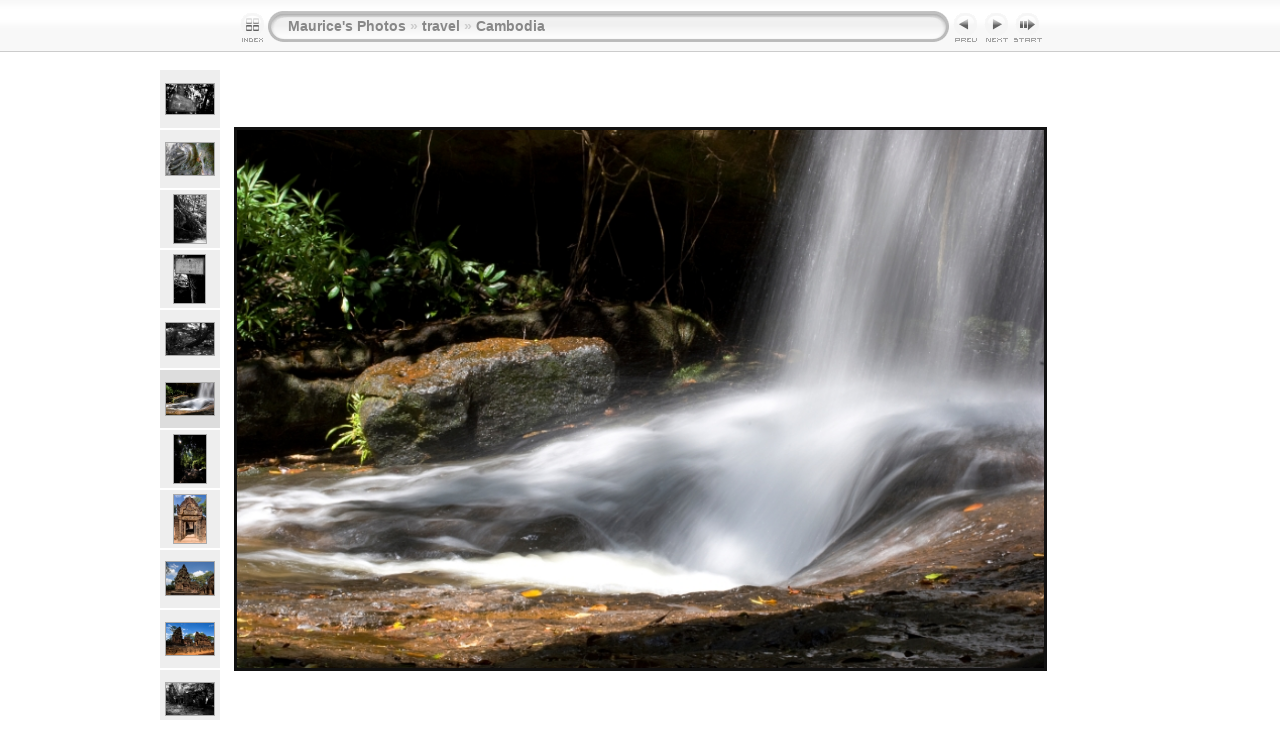

--- FILE ---
content_type: text/html
request_url: http://www.calvert.ch/photo/travel/Cambodia/slides/IMG_1410.html
body_size: 3836
content:
<!DOCTYPE html PUBLIC "-//W3C//DTD XHTML 1.0 Transitional//EN" "http://www.w3.org/TR/xhtml1/DTD/xhtml1-transitional.dtd">
<html xmlns="http://www.w3.org/1999/xhtml" lang="en" xml:lang="en">
<!-- saved from url=(0014)about:internet -->
<!-- saved from url=(0014)about:internet -->
<head>
<meta http-equiv="Content-Type" content="text/html;charset=UTF-8" />
<meta name="Keywords" content="photo,album,gallery,IMG_1410,IMG_1410,Maurice Calvert" />
<meta http-equiv="Page-Enter" content="blendTrans(Duration=0.5)" />
<meta http-equiv="Page-Exit" content="blendTrans(Duration=0.5)" />
<title>Maurice's Photos/travel/Cambodia/IMG_1410</title>
<script type="text/javascript" src="../../../res/embedmovie.js"></script>
<script type="text/javascript">
/* <![CDATA[ */
function getRatio() {
	if (ww = window.innerWidth) wh = window.innerHeight;
	else if(document.documentElement) {
		ww = document.documentElement.clientWidth;
		wh = document.documentElement.clientHeight;
	} 
	else return 1;
	rw = (ww - 106) / 800; 
	rh = (wh - 182) / 533;
	if (rw > rh) rw = rh;
	return rw;
}
var coords;
function saveCoords(el) {
	coords = el.areas[i].coords.split(',');
}
function correctImage() {
	var ratio = getRatio();
	if ((el = document.getElementById("slide")) != null) {
		el.width = 800 * ratio;
		el.height = 533 * ratio;
	}
	if ((el = document.getElementById("imap")) != null) {
		var cs;
		if (coords == null) {
			var s;
			coords = new Array(el.areas.length);
			for (i = 0; i < el.areas.length; i++) {
				cs = el.areas[i].coords.split(',');
				coords[i] = new Array(cs.length);
				for (j = 0; j < cs.length; j++)
					coords[i][j] = parseInt(cs[j], 10);
			}
		}
		for (i = 0; i < el.areas.length; i++) {
			cs = "";
			for (j = 0; j < coords[i].length; j++) {
				if (j > 0) cs += ','; 
				cs += parseInt(coords[i][j] * ratio);
			}
			el.areas[i].coords = cs;
		}
	}
}
function preventDefault(e) {
	if (document.addEventListener) e.preventDefault();
	else e.returnValue=false;
	return false;
}
function mousewheel(e) {
	if(typeof _jaWidgetFocus != 'undefined' && _jaWidgetFocus) return true;
	var delta = 0;
	if(!e) var e=window.event;
	if(e.wheelDelta) delta=e.wheelDelta/120;
	else if(e.detail) delta=-e.detail/3;
	if(delta > 0) { window.location="IMG_1403.html"+""; return preventDefault(e); }
	if(delta < 0) { window.location="IMG_1415.html"+""; return preventDefault(e); }
	return true;
}
function keypress(e) {
	if(typeof _jaWidgetFocus != 'undefined' && _jaWidgetFocus) return true;
	if(document.activeElement && document.activeElement.nodeName == 'input') return true;
	if(!e) var e=window.event;
	if(e.keyCode) keyCode=e.keyCode; 
	else if(e.which) keyCode=e.which;
	switch(keyCode) {
		case 8: window.location="../index.html"; return preventDefault(e); break;
		case 63235: case 39: window.location="IMG_1415.html"+""; return preventDefault(e); break;
		case 63234: case 37: window.location="IMG_1403.html"+""; return preventDefault(e); break;
		case 63273: case 36: window.location="035b.html"+""; return preventDefault(e); break;
		case 63275: case 35: window.location="uvs090106-001.html"+""; return preventDefault(e); break;
		case 32: show_down(); setTimeout('show_out()', 200); return preventDefault(e); break;
	}
	return true;
}
function setuplisteners() {
	var isFF = navigator.userAgent.indexOf('Gecko') > -1 && navigator.userAgent.indexOf('KHTML') == -1;
	if (document.addEventListener) {
		document.addEventListener('keydown',keypress,false);
		document.addEventListener(isFF? 'DOMMouseScroll':'mousewheel',mousewheel,false);
	}
	else if (document.attachEvent) {
		document.attachEvent('onkeydown',keypress);
		document.attachEvent('onmousewheel',mousewheel);
	}
}
idx0 = new Image(31,31); idx0.src = "../../../res/idx.gif";
idx1 = new Image(31,31); idx1.src = "../../../res/idx1.gif";
next0 = new Image(31,31);next0.src = "../../../res/next.gif";
next1 = new Image(31,31);next1.src = "../../../res/next1.gif";
prev0 = new Image(31,31);prev0.src = "../../../res/prev.gif";
prev1 = new Image(31,31);prev1.src = "../../../res/prev1.gif";
show0 = new Image(31,31);show0.src = "../../../res/show.gif";
show1 = new Image(31,31);show1.src = "../../../res/show1.gif";
stop0 = new Image(31,31);stop0.src = "../../../res/stop.gif";
stop1 = new Image(31,31);stop1.src = "../../../res/stop1.gif";

var show_param = -1;
if (window.location.search.length > 1) {
	var parms = window.location.search.substring(1,location.search.length).split("&");
	for (var i = 0; i < parms.length; i++) {		
		if(parms[i].substring(0, parms[i].indexOf("=")) == "show_param") 
			delay = show_param = parms[i].substring(parms[i].indexOf("=") + 1, parms[i].length);
	}
}
var show_delay = show_param;
function show_timer() {
	if (show_delay >= 0) {
		show_delay--;
		if (show_delay < 0 && show_param > 0) {
			window.location="IMG_1415.html?show_param=" + show_param + "";
		}
		else if(show_param > 0) 
			window.status='Time left: '+(show_delay + 1)+' s';
	}
	setTimeout('show_timer()', 1000);	
}
function show_over() {
	document.getElementById("show").src = (show_param >= 0)? stop1.src : show1.src;
	window.status = 'Start/Stop slideshow - Double-Click to change speed';
}
function show_out() {
	document.getElementById("show").src = (show_param >= 0)? stop0.src : show0.src;
}
function show_down() {
	el = document.getElementById("show");
	if (show_param >= 0) { 
		show_param = -1; 
		el.src = stop1.src; 
		window.status=''; 
	} 
	else { 
		show_param = 4; 
		el.src = show1.src; 
	} 
	show_delay = show_param; 
}
function change_delay() {
	delay = prompt('delay', (show_param < 0)? 4 : show_param);
	show_param = show_delay = delay; 
	document.getElementById("show").src = show1.src;
}
function generatenew(fDays) {
  now = new Date();
  nDays = now.getTime() / 86400000;
  if((nDays - fDays) <= 30)
    document.write('<span class="newlabel">&nbsp;NEW&nbsp;<\/span>&nbsp;');
}
window.onload = function() {
	setuplisteners();
	show_timer(); show_out();
	correctImage();
	window.onresize = correctImage;
};
/* ]]> */
</script>


<link rel="stylesheet" type="text/css" href="../../../res/styles.css" />
<link rel="alternate" href="../album.rss" type="application/rss+xml"/>
</head>

<body id="body">
<div style="margin-left:auto; margin-right:auto; padding-bottom:10px; text-align:center;">
<table style="height:54px;" align="center" cellspacing="0" cellpadding="0" border="0">
<tr><td>
<!-- Header of slide pages -->
<table style="width:806px;" align="center" cellspacing="0" cellpadding="0" border="0">
<tr>
<td style="width:31px;">
  <a href="../index.html"><img style="border:0;" src="../../../res/idx.gif" onmouseover="this.src=idx1.src" onmouseout="this.src=idx0.src" width="31" height="31" title=" Index page " alt="Up" id="idx" /></a></td>
<td style="width:20px;">
  <img style="border:0;" src="../../../res/hdr_left.gif" width="20" height="31" alt="" /></td>
<td style="text-align:left; background:transparent url(../../../res/hdr_mid.gif); background-repeat: repeat-x; white-space:nowrap;" class="title"> <a href="../../../index.html">Maurice's Photos</a> &raquo; <a href="../../index.html">travel</a> &raquo; <a href="../index.html">Cambodia</a> </td>
<td style="width:20px;">
  <img style="border:0;" src="../../../res/hdr_right.gif" width="20" height="31" alt="" /></td>
<td style="width:31px;">
  <a href="IMG_1403.html"><img style="border:0;" src="../../../res/prev.gif" onmouseover="this.src=prev1.src" onmouseout="this.src=prev0.src" width="31" height="31" title=" Previous image " alt="Prev" id="prev" /></a></td>
<td style="width:31px;">
  <a href="IMG_1415.html"><img style="border:0;" src="../../../res/next.gif" onmouseover="this.src=next1.src" onmouseout="this.src=next0.src" width="31" height="31" title=" Next image " alt="Next" id="next" /></a></td>
<td style="width:31px;">
  <a href="javascript:void(0)"><img style="border:0;" src="../../../res/show.gif" onmouseover="show_over();" onmouseout="show_out();" onmousedown="show_down();" ondblclick="change_delay();" width="31" height="31" title=" Start/Stop slideshow - Double-Click to change speed " alt="Slideshow" id="show" /></a></td>
</tr></table>
</td></tr></table>
<br />
<a name="picttop"></a><map name="imagemap" style="text-decoration:none; border:0;" id="imap"><area coords="0,0,266,533" href="IMG_1403.html" alt=" Previous image " title=" Previous image " /><area coords="533,0,800,533" href="IMG_1415.html" alt=" Next image " title=" Next image " /><area coords="266,0,533,266" href="../index.html" alt=" Index page " title=" Index page " /><area coords="266,266,533,533" href="javascript:void(0)" onclick="window.open('../IMG_1410_jpg_orig.html','originalslide','toolbar=no,location=no,directories=no,status=no,menubar=no,scrollbars=yes,copyhistory=no,resizable=yes') " alt=" Original Image [IMG_1410.jpg - 5.3MB] " title=" Original Image [IMG_1410.jpg - 5.3MB] " /></map>
<table align="center" border="0" cellspacing="0" cellpadding="0"><tr>
<td><table style="width:64px;"><tr><td style="text-align:center; padding:4px; height:50px; border:0px;" class="thumb"><a href="IMG_1388.html"><img src="../thumbs/IMG_1388.jpg" title=" IMG_1388.jpg " alt="IMG_1388" width="48" height="30" class="mthumb" /></a></td></tr><tr><td style="text-align:center; padding:4px; height:50px; border:0px;" class="thumb"><a href="IMG_1393.html"><img src="../thumbs/IMG_1393.jpg" title=" IMG_1393.jpg " alt="IMG_1393" width="48" height="32" class="mthumb" /></a></td></tr><tr><td style="text-align:center; padding:4px; height:50px; border:0px;" class="thumb"><a href="IMG_1397.html"><img src="../thumbs/IMG_1397.jpg" title=" IMG_1397.jpg " alt="IMG_1397" width="32" height="48" class="mthumb" /></a></td></tr><tr><td style="text-align:center; padding:4px; height:50px; border:0px;" class="thumb"><a href="IMG_1400.html"><img src="../thumbs/IMG_1400.jpg" title=" IMG_1400.jpg " alt="IMG_1400" width="31" height="48" class="mthumb" /></a></td></tr><tr><td style="text-align:center; padding:4px; height:50px; border:0px;" class="thumb"><a href="IMG_1403.html"><img src="../thumbs/IMG_1403.jpg" title=" IMG_1403.jpg " alt="IMG_1403" width="48" height="32" class="mthumb" /></a></td></tr><tr><td style="text-align:center; padding:4px; height:50px; border:0px;" class="cthumb"><img src="../thumbs/IMG_1410.jpg" title=" IMG_1410.jpg " alt="IMG_1410" width="48" height="32" class="mthumb" /></td></tr><tr><td style="text-align:center; padding:4px; height:50px; border:0px;" class="thumb"><a href="IMG_1415.html"><img src="../thumbs/IMG_1415.jpg" title=" IMG_1415.jpg " alt="IMG_1415" width="32" height="48" class="mthumb" /></a></td></tr><tr><td style="text-align:center; padding:4px; height:50px; border:0px;" class="thumb"><a href="IMG_1434.html"><img src="../thumbs/IMG_1434.jpg" title=" IMG_1434.jpg " alt="IMG_1434" width="32" height="48" class="mthumb" /></a></td></tr><tr><td style="text-align:center; padding:4px; height:50px; border:0px;" class="thumb"><a href="IMG_1439.html"><img src="../thumbs/IMG_1439.jpg" title=" IMG_1439.jpg " alt="IMG_1439" width="48" height="33" class="mthumb" /></a></td></tr><tr><td style="text-align:center; padding:4px; height:50px; border:0px;" class="thumb"><a href="IMG_1440.html"><img src="../thumbs/IMG_1440.jpg" title=" IMG_1440.jpg " alt="IMG_1440" width="48" height="32" class="mthumb" /></a></td></tr><tr><td style="text-align:center; padding:4px; height:50px; border:0px;" class="thumb"><a href="IMG_1441.html"><img src="../thumbs/IMG_1441.jpg" title=" IMG_1441.jpg " alt="IMG_1441" width="48" height="32" class="mthumb" /></a></td></tr></table></td><td style="width:12px">&nbsp;</td>
<td style="text-align:center; width:806px;">
<a href="javascript:void(0)"><img id="slide" src="IMG_1410.jpg" class="slideImage" width="800" height="533" title="" alt="IMG_1410.jpg" usemap="#imagemap" /></a></td>
<td style="width:76px;">&nbsp;</td></tr></table>
<br /> <!-- Comment and image data at BOTTOM -->
<table align="center" style="width:806px;" class="infotable" cellspacing="0" cellpadding="2">
<tr>
  <td style="text-align:center;" class="smalltxt"><script type="text/javascript">generatenew(14264);</script>&nbsp;IMG_1410.jpg | 24 Dec 2008 | 3504x2336px | 5.3MB</td>
  
</tr>
  <tr><td style="text-align:center;" class="smalltxt"><b>Camera:&nbsp;</b>Canon EOS 20D | <b>Date:&nbsp;</b>24 Dec 2008 | <b>Resolution:&nbsp;</b>3504 x 2336 | <b>ISO:&nbsp;</b>100 | <b>Exp. Time:&nbsp;</b>1/4s | <b>Aperture:&nbsp;</b>32.0 | <b>Focal Length:&nbsp;</b>100.0mm (~160.0mm)</td></tr>
  <tr><td style="text-align:center;" class="xsmalltxt">Total images: <strong>151</strong></td></tr>
</table>
</div>
<script language="javascript" type="text/javascript">/* <![CDATA[ */
next_image=new Image(); next_image.src="IMG_1415.jpg";
/* ]]> */</script>
<script language="javascript" type="text/javascript">/* <![CDATA[ */
previous_image=new Image(); previous_image.src="IMG_1403.jpg";
/* ]]> */</script>
<div id="jalbumwidgetcontainer"></div>
<script type="text/javascript"><!--//--><![CDATA[//><!--
_jaSkin = "Chameleon";
_jaStyle = "White.css";
_jaVersion = "11.6.17";
_jaGeneratorType = "desktop";
_jaLanguage = "en";
_jaPageType = "slide";
_jaRootPath = "../../..";
_jaUserId = "579897";
var script = document.createElement("script");
script.type = "text/javascript";
script.src = "http://jalbum.net/widgetapi/load.js";
document.getElementById("jalbumwidgetcontainer").appendChild(script);
//--><!]]></script>

</body>
</html>
